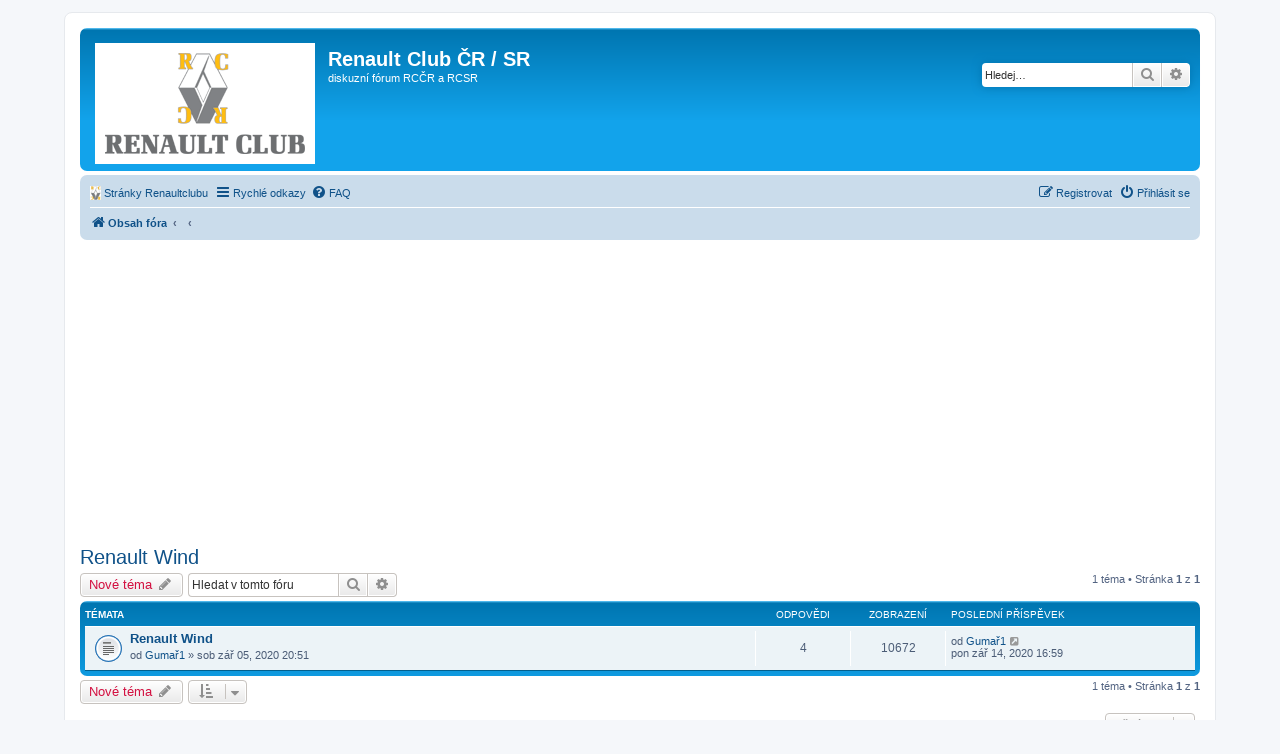

--- FILE ---
content_type: text/html; charset=UTF-8
request_url: https://forum.renaultclub.cz/viewforum.php?f=137&sid=4f7e31ad89ab9964cc2ea35c10d9082c
body_size: 6420
content:
<!DOCTYPE html>
<html dir="ltr" lang="cs-cz">
<head>
<meta charset="utf-8" />
<meta http-equiv="X-UA-Compatible" content="IE=edge">
<meta name="viewport" content="width=device-width, initial-scale=1" />

<title>Renault Wind - Renault Club ČR / SR</title>

	<link rel="alternate" type="application/atom+xml" title="Atom - Renault Club ČR / SR" href="/app.php/feed?sid=c5ff9903e0d324613001009bb304fd6f">	<link rel="alternate" type="application/atom+xml" title="Atom - aktuality" href="/app.php/feed/news?sid=c5ff9903e0d324613001009bb304fd6f">	<link rel="alternate" type="application/atom+xml" title="Atom - Všechna fóra" href="/app.php/feed/forums?sid=c5ff9903e0d324613001009bb304fd6f">	<link rel="alternate" type="application/atom+xml" title="Atom - nová témata" href="/app.php/feed/topics?sid=c5ff9903e0d324613001009bb304fd6f">	<link rel="alternate" type="application/atom+xml" title="Atom - aktivní témata" href="/app.php/feed/topics_active?sid=c5ff9903e0d324613001009bb304fd6f">	<link rel="alternate" type="application/atom+xml" title="Atom - Fórum - Renault Wind" href="/app.php/feed/forum/137?sid=c5ff9903e0d324613001009bb304fd6f">		
	<link rel="canonical" href="https://forum.renaultclub.cz/viewforum.php?f=137">

<!--
	phpBB style name: Renault Club New
	Based on style:   prosilver (this is the default phpBB3 style)
	Original author:  Tom Beddard ( http://www.subBlue.com/ )
	Modified by:
-->

<link href="./assets/css/font-awesome.min.css?assets_version=32" rel="stylesheet">
<link href="./styles/renaultclub_new/theme/stylesheet.css?assets_version=32" rel="stylesheet">
<!--link href="./styles/renaultclub_new/theme/stylesheet.css?v=1.1" rel="stylesheet"-->
<link href="./styles/renaultclub_new/theme/cs/stylesheet.css?assets_version=32" rel="stylesheet">




<!--[if lte IE 9]>
	<link href="./styles/renaultclub_new/theme/tweaks.css?assets_version=32" rel="stylesheet">
<![endif]-->


<link href="./ext/phpbb/ads/styles/all/theme/phpbbads.css?assets_version=32" rel="stylesheet" media="screen">



<script>
	(function(i,s,o,g,r,a,m){i['GoogleAnalyticsObject']=r;i[r]=i[r]||function(){
	(i[r].q=i[r].q||[]).push(arguments)},i[r].l=1*new Date();a=s.createElement(o),
	m=s.getElementsByTagName(o)[0];a.async=1;a.src=g;m.parentNode.insertBefore(a,m)
	})(window,document,'script','//www.google-analytics.com/analytics.js','ga');

	ga('create', 'UA-46101071-2', 'auto');
	ga('send', 'pageview');
</script>

</head>
<body id="phpbb" class="nojs notouch section-viewforum ltr ">





<div id="wrap" class="wrap">
        
	<a id="top" class="top-anchor" accesskey="t"></a>
        
	<div id="page-header">
		<div class="headerbar" role="banner">
					<div class="inner">

			<div id="site-description" class="site-description">
				<a id="logo" class="logo" href="./index.php?sid=c5ff9903e0d324613001009bb304fd6f" title="Obsah fóra"><span class="site_logo"></span></a>
				<h1>Renault Club ČR / SR</h1>
				<p>diskuzní fórum RCČR a RCSR</p>
				<p class="skiplink"><a href="#start_here">Přejít na obsah</a></p>
			</div>

									<div id="search-box" class="search-box search-header" role="search">
				<form action="./search.php?sid=c5ff9903e0d324613001009bb304fd6f" method="get" id="search">
				<fieldset>
					<input name="keywords" id="keywords" type="search" maxlength="128" title="Hledat klíčová slova" class="inputbox search tiny" size="20" value="" placeholder="Hledej…" />
					<button class="button button-search" type="submit" title="Hledat">
						<i class="icon fa-search fa-fw" aria-hidden="true"></i><span class="sr-only">Hledat</span>
					</button>
					<a href="./search.php?sid=c5ff9903e0d324613001009bb304fd6f" class="button button-search-end" title="Pokročilé hledání">
						<i class="icon fa-cog fa-fw" aria-hidden="true"></i><span class="sr-only">Pokročilé hledání</span>
					</a>
					<input type="hidden" name="sid" value="c5ff9903e0d324613001009bb304fd6f" />

				</fieldset>
				</form>
			</div>
						
			</div>
					</div>
				<div class="navbar" role="navigation">
	<div class="inner">

	<ul id="nav-main" class="nav-main linklist" role="menubar">
<li data-last-responsive="true">
				<a href="http://www.renaultclub.cz/" title="Stránky Renaultclubu" role="menuitem">
					<i class="icon renaultclub-ico" aria-hidden="true"></i><span>Stránky Renaultclubu</span>
				</a>
			</li>
		<li id="quick-links" class="quick-links dropdown-container responsive-menu" data-skip-responsive="true">
			<a href="#" class="dropdown-trigger">
				<i class="icon fa-bars fa-fw" aria-hidden="true"></i><span>Rychlé odkazy</span>
			</a>
			<div class="dropdown">
				<div class="pointer"><div class="pointer-inner"></div></div>
				<ul class="dropdown-contents" role="menu">
					
											<li class="separator"></li>
																									<li>
								<a href="./search.php?search_id=unanswered&amp;sid=c5ff9903e0d324613001009bb304fd6f" role="menuitem">
									<i class="icon fa-file-o fa-fw icon-gray" aria-hidden="true"></i><span>Témata bez odpovědí</span>
								</a>
							</li>
							<li>
								<a href="./search.php?search_id=active_topics&amp;sid=c5ff9903e0d324613001009bb304fd6f" role="menuitem">
									<i class="icon fa-file-o fa-fw icon-blue" aria-hidden="true"></i><span>Aktivní témata</span>
								</a>
							</li>
							<li class="separator"></li>
							<li>
								<a href="./search.php?sid=c5ff9903e0d324613001009bb304fd6f" role="menuitem">
									<i class="icon fa-search fa-fw" aria-hidden="true"></i><span>Hledat</span>
								</a>
							</li>
					
										<li class="separator"></li>

									</ul>
			</div>
		</li>

				<li data-skip-responsive="true">
			<a href="/app.php/help/faq?sid=c5ff9903e0d324613001009bb304fd6f" rel="help" title="Často kladené otázky" role="menuitem">
				<i class="icon fa-question-circle fa-fw" aria-hidden="true"></i><span>FAQ</span>
			</a>
		</li>
						
			<li class="rightside"  data-skip-responsive="true">
			<a href="./ucp.php?mode=login&amp;redirect=viewforum.php%3Ff%3D137&amp;sid=c5ff9903e0d324613001009bb304fd6f" title="Přihlásit se" accesskey="x" role="menuitem">
				<i class="icon fa-power-off fa-fw" aria-hidden="true"></i><span>Přihlásit se</span>
			</a>
		</li>
					<li class="rightside" data-skip-responsive="true">
				<a href="./ucp.php?mode=register&amp;sid=c5ff9903e0d324613001009bb304fd6f" role="menuitem">
					<i class="icon fa-pencil-square-o  fa-fw" aria-hidden="true"></i><span>Registrovat</span>
				</a>
			</li>
						</ul>

	<ul id="nav-breadcrumbs" class="nav-breadcrumbs linklist navlinks" role="menubar">
						<li class="breadcrumbs">
										<span class="crumb"  itemtype="https://data-vocabulary.org/Breadcrumb" itemscope=""><a href="./index.php?sid=c5ff9903e0d324613001009bb304fd6f" itemprop="url" accesskey="h" data-navbar-reference="index"><i class="icon fa-home fa-fw"></i><span itemprop="title">Obsah fóra</span></a></span>

											<span class="crumb"  itemtype="https://data-vocabulary.org/Breadcrumb" itemscope="" data-forum-id="100"><a href="" itemprop="url"><span itemprop="title"></span></a></span>
															<span class="crumb"  itemtype="https://data-vocabulary.org/Breadcrumb" itemscope="" data-forum-id="137"><a href="" itemprop="url"><span itemprop="title"></span></a></span>
												</li>
		
					<li class="rightside responsive-search">
				<a href="./search.php?sid=c5ff9903e0d324613001009bb304fd6f" title="Zobrazit možnosti rozšířeného hledání" role="menuitem">
					<i class="icon fa-search fa-fw" aria-hidden="true"></i><span class="sr-only">Hledat</span>
				</a>
			</li>
			</ul>

	</div>
</div>
	</div>

		<div style="margin: 10px 0;" data-phpbb-ads-id="1">
		<script async src="https://pagead2.googlesyndication.com/pagead/js/adsbygoogle.js?client=ca-pub-3389744115829571"
     crossorigin="anonymous"></script>
<!-- side-right-forum -->
<ins class="adsbygoogle"
     style="display:block"
     data-ad-client="ca-pub-3389744115829571"
     data-ad-slot="2238216399"
     data-ad-format="auto"
     data-full-width-responsive="true"></ins>
<script>
     (adsbygoogle = window.adsbygoogle || []).push({});
</script>
	</div>

	<a id="start_here" class="anchor"></a>
	<div id="page-body" class="page-body" role="main">
		
		<h2 class="forum-title"><a href="./viewforum.php?f=137&amp;sid=c5ff9903e0d324613001009bb304fd6f">Renault Wind</a></h2>
<div>
	<!-- NOTE: remove the style="display: none" when you want to have the forum description on the forum body -->
	<div style="display: none !important;">Než napíšete dotaz, přesvědčte se, zda už nebyl zodpovězen dříve. Nezakládejte nová témata, existuje-li stejné nebo příbuzné.<br /></div>	</div>



	<div class="action-bar bar-top">

				
		<a href="./posting.php?mode=post&amp;f=137&amp;sid=c5ff9903e0d324613001009bb304fd6f" class="button" title="Odeslat nové téma">
							<span>Nové téma</span> <i class="icon fa-pencil fa-fw" aria-hidden="true"></i>
					</a>
				
			<div class="search-box" role="search">
			<form method="get" id="forum-search" action="./search.php?sid=c5ff9903e0d324613001009bb304fd6f">
			<fieldset>
				<input class="inputbox search tiny" type="search" name="keywords" id="search_keywords" size="20" placeholder="Hledat v&nbsp;tomto fóru" />
				<button class="button button-search" type="submit" title="Hledat">
					<i class="icon fa-search fa-fw" aria-hidden="true"></i><span class="sr-only">Hledat</span>
				</button>
				<a href="./search.php?sid=c5ff9903e0d324613001009bb304fd6f" class="button button-search-end" title="Pokročilé hledání">
					<i class="icon fa-cog fa-fw" aria-hidden="true"></i><span class="sr-only">Pokročilé hledání</span>
				</a>
				<input type="hidden" name="fid[0]" value="137" />
<input type="hidden" name="sid" value="c5ff9903e0d324613001009bb304fd6f" />

			</fieldset>
			</form>
		</div>
	
	<div class="pagination">
				1 téma
					&bull; Stránka <strong>1</strong> z <strong>1</strong>
			</div>

	</div>




	
			<div class="forumbg">
		<div class="inner">
		<ul class="topiclist">
			<li class="header">
				<dl class="row-item">
					<dt><div class="list-inner">Témata</div></dt>
					<dd class="posts">Odpovědi</dd>
					<dd class="views">Zobrazení</dd>
					<dd class="lastpost"><span>Poslední příspěvek</span></dd>
				</dl>
			</li>
		</ul>
		<ul class="topiclist topics">
	
				<li class="row bg1">
						<dl class="row-item topic_read">
				<dt title="Žádné nové příspěvky">
										<div class="list-inner">
																		<a href="./viewtopic.php?t=126164&amp;sid=c5ff9903e0d324613001009bb304fd6f" class="topictitle">Renault Wind</a>
																								<br />
						
												<div class="responsive-show" style="display: none;">
							Poslední příspěvek od <a href="./memberlist.php?mode=viewprofile&amp;u=52324&amp;sid=c5ff9903e0d324613001009bb304fd6f" class="username">Gumař1</a> &laquo; <a href="./viewtopic.php?p=1475521&amp;sid=c5ff9903e0d324613001009bb304fd6f#p1475521" title="Přejít na poslední příspěvek">pon zář 14, 2020 16:59</a>
													</div>
						<span class="responsive-show left-box" style="display: none;">Odpovědi: <strong>4</strong></span>						
						<div class="topic-poster responsive-hide">
																					od <a href="./memberlist.php?mode=viewprofile&amp;u=52324&amp;sid=c5ff9903e0d324613001009bb304fd6f" class="username">Gumař1</a> &raquo; sob zář 05, 2020 20:51
													</div>

						
											</div>
				</dt>
				<dd class="posts">4 <dfn>Odpovědi</dfn></dd>
				<dd class="views">10672 <dfn>Zobrazení</dfn></dd>
				<dd class="lastpost">
					<span><dfn>Poslední příspěvek </dfn>od <a href="./memberlist.php?mode=viewprofile&amp;u=52324&amp;sid=c5ff9903e0d324613001009bb304fd6f" class="username">Gumař1</a>
													<a href="./viewtopic.php?p=1475521&amp;sid=c5ff9903e0d324613001009bb304fd6f#p1475521" title="Přejít na poslední příspěvek">
								<i class="icon fa-external-link-square fa-fw icon-lightgray icon-md" aria-hidden="true"></i><span class="sr-only"></span>
							</a>
												<br />pon zář 14, 2020 16:59
					</span>
				</dd>
			</dl>
					</li>
		
				</ul>
		</div>
	</div>
	

	<div class="action-bar bar-bottom">
					
			<a href="./posting.php?mode=post&amp;f=137&amp;sid=c5ff9903e0d324613001009bb304fd6f" class="button" title="Odeslat nové téma">
							<span>Nové téma</span> <i class="icon fa-pencil fa-fw" aria-hidden="true"></i>
						</a>

					
					<form method="post" action="./viewforum.php?f=137&amp;sid=c5ff9903e0d324613001009bb304fd6f">
			<div class="dropdown-container dropdown-container-left dropdown-button-control sort-tools">
	<span title="Možnosti zobrazení a seřazení" class="button button-secondary dropdown-trigger dropdown-select">
		<i class="icon fa-sort-amount-asc fa-fw" aria-hidden="true"></i>
		<span class="caret"><i class="icon fa-sort-down fa-fw" aria-hidden="true"></i></span>
	</span>
	<div class="dropdown hidden">
		<div class="pointer"><div class="pointer-inner"></div></div>
		<div class="dropdown-contents">
			<fieldset class="display-options">
							<label>Zobrazit: <select name="st" id="st"><option value="0" selected="selected">Všechna témata</option><option value="1">1 den</option><option value="7">7 dní</option><option value="14">2 týdny</option><option value="30">1 měsíc</option><option value="90">3 měsíce</option><option value="180">6 měsíců</option><option value="365">1 rok</option></select></label>
								<label>Seřadit podle: <select name="sk" id="sk"><option value="a">Autor</option><option value="t" selected="selected">Čas odeslání</option><option value="r">Odpovědi</option><option value="s">Předmět</option><option value="v">Zobrazení</option></select></label>
				<label>Směr: <select name="sd" id="sd"><option value="a">Vzestupně</option><option value="d" selected="selected">Sestupně</option></select></label>
								<hr class="dashed" />
				<input type="submit" class="button2" name="sort" value="Přejít" />
						</fieldset>
		</div>
	</div>
</div>
			</form>
		
		<div class="pagination">
						1 téma
							 &bull; Stránka <strong>1</strong> z <strong>1</strong>
					</div>
	</div>


<div class="action-bar actions-jump">
		<p class="jumpbox-return">
		<a href="./index.php?sid=c5ff9903e0d324613001009bb304fd6f" class="left-box arrow-left" accesskey="r">
			<i class="icon fa-angle-left fa-fw icon-black" aria-hidden="true"></i><span>Vrátit se na Obsah fóra</span>
		</a>
	</p>
	
		<div class="jumpbox dropdown-container dropdown-container-right dropdown-up dropdown-left dropdown-button-control" id="jumpbox">
			<span title="Přejít na" class="button button-secondary dropdown-trigger dropdown-select">
				<span>Přejít na</span>
				<span class="caret"><i class="icon fa-sort-down fa-fw" aria-hidden="true"></i></span>
			</span>
		<div class="dropdown">
			<div class="pointer"><div class="pointer-inner"></div></div>
			<ul class="dropdown-contents">
																				<li><a href="./viewforum.php?f=90&amp;sid=c5ff9903e0d324613001009bb304fd6f" class="jumpbox-cat-link"> <span> Členská sekce - pouze pro členy RCČR </span></a></li>
																<li><a href="./viewforum.php?f=80&amp;sid=c5ff9903e0d324613001009bb304fd6f" class="jumpbox-sub-link"><span class="spacer"></span> <span> &#8627; &nbsp; Jak se stát členem klubu</span></a></li>
																<li><a href="./viewforum.php?f=91&amp;sid=c5ff9903e0d324613001009bb304fd6f" class="jumpbox-cat-link"> <span> OBECNÁ SEKCE</span></a></li>
																<li><a href="./viewforum.php?f=8&amp;sid=c5ff9903e0d324613001009bb304fd6f" class="jumpbox-sub-link"><span class="spacer"></span> <span> &#8627; &nbsp; Pravidla pro komunikaci na fóru Renault Club CZ</span></a></li>
																<li><a href="./viewforum.php?f=2&amp;sid=c5ff9903e0d324613001009bb304fd6f" class="jumpbox-sub-link"><span class="spacer"></span> <span> &#8627; &nbsp; Diskuse a pokec</span></a></li>
																<li><a href="./viewforum.php?f=3&amp;sid=c5ff9903e0d324613001009bb304fd6f" class="jumpbox-sub-link"><span class="spacer"></span> <span> &#8627; &nbsp; Mé zkušenosti s Renaulty</span></a></li>
																<li><a href="./viewforum.php?f=6&amp;sid=c5ff9903e0d324613001009bb304fd6f" class="jumpbox-sub-link"><span class="spacer"></span> <span> &#8627; &nbsp; Zajímavá místa na cestování</span></a></li>
																<li><a href="./viewforum.php?f=23&amp;sid=c5ff9903e0d324613001009bb304fd6f" class="jumpbox-sub-link"><span class="spacer"></span> <span> &#8627; &nbsp; Srazy a akce Renault clubu</span></a></li>
																<li><a href="./viewforum.php?f=20&amp;sid=c5ff9903e0d324613001009bb304fd6f" class="jumpbox-sub-link"><span class="spacer"></span> <span> &#8627; &nbsp; Jakou největší kravinu jsem při opravování auta udělal....</span></a></li>
																<li><a href="./viewforum.php?f=16&amp;sid=c5ff9903e0d324613001009bb304fd6f" class="jumpbox-sub-link"><span class="spacer"></span> <span> &#8627; &nbsp; Příhody ze silnic</span></a></li>
																<li><a href="./viewforum.php?f=22&amp;sid=c5ff9903e0d324613001009bb304fd6f" class="jumpbox-sub-link"><span class="spacer"></span> <span> &#8627; &nbsp; Vtipy + zábava</span></a></li>
																<li><a href="./viewforum.php?f=73&amp;sid=c5ff9903e0d324613001009bb304fd6f" class="jumpbox-sub-link"><span class="spacer"></span> <span> &#8627; &nbsp; Odcizená vozidla - pátrání</span></a></li>
																<li><a href="./viewforum.php?f=92&amp;sid=c5ff9903e0d324613001009bb304fd6f" class="jumpbox-cat-link"> <span> Soutěž</span></a></li>
																<li><a href="./viewforum.php?f=35&amp;sid=c5ff9903e0d324613001009bb304fd6f" class="jumpbox-sub-link"><span class="spacer"></span> <span> &#8627; &nbsp; Soutež o nejlepší členskou stránku</span></a></li>
																<li><a href="./viewforum.php?f=65&amp;sid=c5ff9903e0d324613001009bb304fd6f" class="jumpbox-sub-link"><span class="spacer"></span> <span> &#8627; &nbsp; Soutěž o malou cenu III</span></a></li>
																<li><a href="./viewforum.php?f=93&amp;sid=c5ff9903e0d324613001009bb304fd6f" class="jumpbox-cat-link"> <span> SERVISY A PARTNEŘI KLUBU</span></a></li>
																<li><a href="./viewforum.php?f=4&amp;sid=c5ff9903e0d324613001009bb304fd6f" class="jumpbox-sub-link"><span class="spacer"></span> <span> &#8627; &nbsp; Mé zkušenosti se servisy autorizovanými</span></a></li>
																<li><a href="./viewforum.php?f=5&amp;sid=c5ff9903e0d324613001009bb304fd6f" class="jumpbox-sub-link"><span class="spacer"></span> <span> &#8627; &nbsp; Mé zkušenosti se servisy neautorizovanými</span></a></li>
																<li><a href="./viewforum.php?f=28&amp;sid=c5ff9903e0d324613001009bb304fd6f" class="jumpbox-sub-link"><span class="spacer"></span> <span> &#8627; &nbsp; Auto France Specialista</span></a></li>
																<li><a href="./viewforum.php?f=94&amp;sid=c5ff9903e0d324613001009bb304fd6f" class="jumpbox-cat-link"> <span> BAZAR</span></a></li>
																<li><a href="./viewforum.php?f=9&amp;sid=c5ff9903e0d324613001009bb304fd6f" class="jumpbox-sub-link"><span class="spacer"></span> <span> &#8627; &nbsp; BAZAR - Koupím</span></a></li>
																<li><a href="./viewforum.php?f=10&amp;sid=c5ff9903e0d324613001009bb304fd6f" class="jumpbox-sub-link"><span class="spacer"></span> <span> &#8627; &nbsp; BAZAR - Prodám</span></a></li>
																<li><a href="./viewforum.php?f=83&amp;sid=c5ff9903e0d324613001009bb304fd6f" class="jumpbox-sub-link"><span class="spacer"></span> <span> &#8627; &nbsp; Věnuji - zadarmo, za odvoz</span></a></li>
																<li><a href="./viewforum.php?f=31&amp;sid=c5ff9903e0d324613001009bb304fd6f" class="jumpbox-sub-link"><span class="spacer"></span> <span> &#8627; &nbsp; Aukce</span></a></li>
																<li><a href="./viewforum.php?f=95&amp;sid=c5ff9903e0d324613001009bb304fd6f" class="jumpbox-cat-link"> <span> SPORT</span></a></li>
																<li><a href="./viewforum.php?f=13&amp;sid=c5ff9903e0d324613001009bb304fd6f" class="jumpbox-sub-link"><span class="spacer"></span> <span> &#8627; &nbsp; Formule 1</span></a></li>
																<li><a href="./viewforum.php?f=14&amp;sid=c5ff9903e0d324613001009bb304fd6f" class="jumpbox-sub-link"><span class="spacer"></span> <span> &#8627; &nbsp; Renault Sport + motosport obecně</span></a></li>
																<li><a href="./viewforum.php?f=96&amp;sid=c5ff9903e0d324613001009bb304fd6f" class="jumpbox-cat-link"> <span> TECHNICKÁ SEKCE</span></a></li>
																<li><a href="./viewforum.php?f=25&amp;sid=c5ff9903e0d324613001009bb304fd6f" class="jumpbox-sub-link"><span class="spacer"></span> <span> &#8627; &nbsp; Veteráni</span></a></li>
																<li><a href="./viewforum.php?f=15&amp;sid=c5ff9903e0d324613001009bb304fd6f" class="jumpbox-sub-link"><span class="spacer"></span> <span> &#8627; &nbsp; Tuning</span></a></li>
																<li><a href="./viewforum.php?f=18&amp;sid=c5ff9903e0d324613001009bb304fd6f" class="jumpbox-sub-link"><span class="spacer"></span> <span> &#8627; &nbsp; Auto Hi-Fi</span></a></li>
																<li><a href="./viewforum.php?f=21&amp;sid=c5ff9903e0d324613001009bb304fd6f" class="jumpbox-sub-link"><span class="spacer"></span> <span> &#8627; &nbsp; Manuály a schémata &amp; diagnostika</span></a></li>
																<li><a href="./viewforum.php?f=29&amp;sid=c5ff9903e0d324613001009bb304fd6f" class="jumpbox-sub-link"><span class="spacer"></span> <span> &#8627; &nbsp; LPG</span></a></li>
																<li><a href="./viewforum.php?f=30&amp;sid=c5ff9903e0d324613001009bb304fd6f" class="jumpbox-sub-link"><span class="spacer"></span> <span> &#8627; &nbsp; Pneumatiky, ráfky, podložky ap.</span></a></li>
																<li><a href="./viewforum.php?f=32&amp;sid=c5ff9903e0d324613001009bb304fd6f" class="jumpbox-sub-link"><span class="spacer"></span> <span> &#8627; &nbsp; Paliva, maziva a přísady do paliv a maziv</span></a></li>
																<li><a href="./viewforum.php?f=33&amp;sid=c5ff9903e0d324613001009bb304fd6f" class="jumpbox-sub-link"><span class="spacer"></span> <span> &#8627; &nbsp; Karburace, vstřikování, přeplňování, příprava směsi</span></a></li>
																<li><a href="./viewforum.php?f=64&amp;sid=c5ff9903e0d324613001009bb304fd6f" class="jumpbox-sub-link"><span class="spacer"></span> <span> &#8627; &nbsp; Navigace</span></a></li>
																<li><a href="./viewforum.php?f=112&amp;sid=c5ff9903e0d324613001009bb304fd6f" class="jumpbox-sub-link"><span class="spacer"></span> <span> &#8627; &nbsp; Autokosmetika a protikorozní ochrana</span></a></li>
																<li><a href="./viewforum.php?f=100&amp;sid=c5ff9903e0d324613001009bb304fd6f" class="jumpbox-cat-link"> <span> Technická sekce podle typů</span></a></li>
																<li><a href="./viewforum.php?f=136&amp;sid=c5ff9903e0d324613001009bb304fd6f" class="jumpbox-sub-link"><span class="spacer"></span> <span> &#8627; &nbsp; Renault Arkana</span></a></li>
																<li><a href="./viewforum.php?f=138&amp;sid=c5ff9903e0d324613001009bb304fd6f" class="jumpbox-sub-link"><span class="spacer"></span> <span> &#8627; &nbsp; Renault Austral</span></a></li>
																<li><a href="./viewforum.php?f=115&amp;sid=c5ff9903e0d324613001009bb304fd6f" class="jumpbox-sub-link"><span class="spacer"></span> <span> &#8627; &nbsp; Renault Captur</span></a></li>
																<li><a href="./viewforum.php?f=37&amp;sid=c5ff9903e0d324613001009bb304fd6f" class="jumpbox-sub-link"><span class="spacer"></span> <span> &#8627; &nbsp; Renault Clio I</span></a></li>
																<li><a href="./viewforum.php?f=38&amp;sid=c5ff9903e0d324613001009bb304fd6f" class="jumpbox-sub-link"><span class="spacer"></span> <span> &#8627; &nbsp; Renault Clio II</span></a></li>
																<li><a href="./viewforum.php?f=39&amp;sid=c5ff9903e0d324613001009bb304fd6f" class="jumpbox-sub-link"><span class="spacer"></span> <span> &#8627; &nbsp; Renault Clio III</span></a></li>
																<li><a href="./viewforum.php?f=116&amp;sid=c5ff9903e0d324613001009bb304fd6f" class="jumpbox-sub-link"><span class="spacer"></span> <span> &#8627; &nbsp; Renault Clio IV</span></a></li>
																<li><a href="./viewforum.php?f=135&amp;sid=c5ff9903e0d324613001009bb304fd6f" class="jumpbox-sub-link"><span class="spacer"></span> <span> &#8627; &nbsp; Renault Clio V</span></a></li>
																<li><a href="./viewforum.php?f=47&amp;sid=c5ff9903e0d324613001009bb304fd6f" class="jumpbox-sub-link"><span class="spacer"></span> <span> &#8627; &nbsp; Renault Espace I (J11)</span></a></li>
																<li><a href="./viewforum.php?f=48&amp;sid=c5ff9903e0d324613001009bb304fd6f" class="jumpbox-sub-link"><span class="spacer"></span> <span> &#8627; &nbsp; Renault Espace II (J63)</span></a></li>
																<li><a href="./viewforum.php?f=49&amp;sid=c5ff9903e0d324613001009bb304fd6f" class="jumpbox-sub-link"><span class="spacer"></span> <span> &#8627; &nbsp; Renault Espace III</span></a></li>
																<li><a href="./viewforum.php?f=50&amp;sid=c5ff9903e0d324613001009bb304fd6f" class="jumpbox-sub-link"><span class="spacer"></span> <span> &#8627; &nbsp; Renault Espace IV</span></a></li>
																<li><a href="./viewforum.php?f=114&amp;sid=c5ff9903e0d324613001009bb304fd6f" class="jumpbox-sub-link"><span class="spacer"></span> <span> &#8627; &nbsp; Renault Espace V</span></a></li>
																<li><a href="./viewforum.php?f=88&amp;sid=c5ff9903e0d324613001009bb304fd6f" class="jumpbox-sub-link"><span class="spacer"></span> <span> &#8627; &nbsp; Renault Fluence</span></a></li>
																<li><a href="./viewforum.php?f=113&amp;sid=c5ff9903e0d324613001009bb304fd6f" class="jumpbox-sub-link"><span class="spacer"></span> <span> &#8627; &nbsp; Renault Kadjar</span></a></li>
																<li><a href="./viewforum.php?f=46&amp;sid=c5ff9903e0d324613001009bb304fd6f" class="jumpbox-sub-link"><span class="spacer"></span> <span> &#8627; &nbsp; Renault Kangoo</span></a></li>
																<li><a href="./viewforum.php?f=87&amp;sid=c5ff9903e0d324613001009bb304fd6f" class="jumpbox-sub-link"><span class="spacer"></span> <span> &#8627; &nbsp; Renault Koleos</span></a></li>
																<li><a href="./viewforum.php?f=43&amp;sid=c5ff9903e0d324613001009bb304fd6f" class="jumpbox-sub-link"><span class="spacer"></span> <span> &#8627; &nbsp; Renault Laguna I</span></a></li>
																<li><a href="./viewforum.php?f=44&amp;sid=c5ff9903e0d324613001009bb304fd6f" class="jumpbox-sub-link"><span class="spacer"></span> <span> &#8627; &nbsp; Renault Laguna II</span></a></li>
																<li><a href="./viewforum.php?f=82&amp;sid=c5ff9903e0d324613001009bb304fd6f" class="jumpbox-sub-link"><span class="spacer"></span> <span> &#8627; &nbsp; Renault Laguna III</span></a></li>
																<li><a href="./viewforum.php?f=118&amp;sid=c5ff9903e0d324613001009bb304fd6f" class="jumpbox-sub-link"><span class="spacer"></span> <span> &#8627; &nbsp; Renault Latitude</span></a></li>
																<li><a href="./viewforum.php?f=41&amp;sid=c5ff9903e0d324613001009bb304fd6f" class="jumpbox-sub-link"><span class="spacer"></span> <span> &#8627; &nbsp; Renault Mégane I</span></a></li>
																<li><a href="./viewforum.php?f=42&amp;sid=c5ff9903e0d324613001009bb304fd6f" class="jumpbox-sub-link"><span class="spacer"></span> <span> &#8627; &nbsp; Renault Mégane II</span></a></li>
																<li><a href="./viewforum.php?f=84&amp;sid=c5ff9903e0d324613001009bb304fd6f" class="jumpbox-sub-link"><span class="spacer"></span> <span> &#8627; &nbsp; Renault Megane III</span></a></li>
																<li><a href="./viewforum.php?f=117&amp;sid=c5ff9903e0d324613001009bb304fd6f" class="jumpbox-sub-link"><span class="spacer"></span> <span> &#8627; &nbsp; Renault Mégane IV</span></a></li>
																<li><a href="./viewforum.php?f=45&amp;sid=c5ff9903e0d324613001009bb304fd6f" class="jumpbox-sub-link"><span class="spacer"></span> <span> &#8627; &nbsp; Renault Modus</span></a></li>
																<li><a href="./viewforum.php?f=58&amp;sid=c5ff9903e0d324613001009bb304fd6f" class="jumpbox-sub-link"><span class="spacer"></span> <span> &#8627; &nbsp; Renault Safrane</span></a></li>
																<li><a href="./viewforum.php?f=59&amp;sid=c5ff9903e0d324613001009bb304fd6f" class="jumpbox-sub-link"><span class="spacer"></span> <span> &#8627; &nbsp; Renault Scénic I + RX4</span></a></li>
																<li><a href="./viewforum.php?f=60&amp;sid=c5ff9903e0d324613001009bb304fd6f" class="jumpbox-sub-link"><span class="spacer"></span> <span> &#8627; &nbsp; Renault Scénic II</span></a></li>
																<li><a href="./viewforum.php?f=85&amp;sid=c5ff9903e0d324613001009bb304fd6f" class="jumpbox-sub-link"><span class="spacer"></span> <span> &#8627; &nbsp; Renault Scénic III</span></a></li>
																<li><a href="./viewforum.php?f=120&amp;sid=c5ff9903e0d324613001009bb304fd6f" class="jumpbox-sub-link"><span class="spacer"></span> <span> &#8627; &nbsp; Renault Scénic IV</span></a></li>
																<li><a href="./viewforum.php?f=119&amp;sid=c5ff9903e0d324613001009bb304fd6f" class="jumpbox-sub-link"><span class="spacer"></span> <span> &#8627; &nbsp; Renault Talisman</span></a></li>
																<li><a href="./viewforum.php?f=40&amp;sid=c5ff9903e0d324613001009bb304fd6f" class="jumpbox-sub-link"><span class="spacer"></span> <span> &#8627; &nbsp; Renault Thalia I</span></a></li>
																<li><a href="./viewforum.php?f=86&amp;sid=c5ff9903e0d324613001009bb304fd6f" class="jumpbox-sub-link"><span class="spacer"></span> <span> &#8627; &nbsp; Renault Thalia II</span></a></li>
																<li><a href="./viewforum.php?f=36&amp;sid=c5ff9903e0d324613001009bb304fd6f" class="jumpbox-sub-link"><span class="spacer"></span> <span> &#8627; &nbsp; Renault Twingo</span></a></li>
																<li><a href="./viewforum.php?f=121&amp;sid=c5ff9903e0d324613001009bb304fd6f" class="jumpbox-sub-link"><span class="spacer"></span> <span> &#8627; &nbsp; Renault Twingo II</span></a></li>
																<li><a href="./viewforum.php?f=81&amp;sid=c5ff9903e0d324613001009bb304fd6f" class="jumpbox-sub-link"><span class="spacer"></span> <span> &#8627; &nbsp; Renault Vel Satis</span></a></li>
																<li><a href="./viewforum.php?f=137&amp;sid=c5ff9903e0d324613001009bb304fd6f" class="jumpbox-sub-link"><span class="spacer"></span> <span> &#8627; &nbsp; Renault Wind</span></a></li>
																<li><a href="./viewforum.php?f=55&amp;sid=c5ff9903e0d324613001009bb304fd6f" class="jumpbox-sub-link"><span class="spacer"></span> <span> &#8627; &nbsp; Renault 5 1973-1985</span></a></li>
																<li><a href="./viewforum.php?f=63&amp;sid=c5ff9903e0d324613001009bb304fd6f" class="jumpbox-sub-link"><span class="spacer"></span> <span> &#8627; &nbsp; Renault 5 1985-1992</span></a></li>
																<li><a href="./viewforum.php?f=74&amp;sid=c5ff9903e0d324613001009bb304fd6f" class="jumpbox-sub-link"><span class="spacer"></span> <span> &#8627; &nbsp; Renault 8 + R 10</span></a></li>
																<li><a href="./viewforum.php?f=54&amp;sid=c5ff9903e0d324613001009bb304fd6f" class="jumpbox-sub-link"><span class="spacer"></span> <span> &#8627; &nbsp; Renault 9/11</span></a></li>
																<li><a href="./viewforum.php?f=75&amp;sid=c5ff9903e0d324613001009bb304fd6f" class="jumpbox-sub-link"><span class="spacer"></span> <span> &#8627; &nbsp; Renault 16</span></a></li>
																<li><a href="./viewforum.php?f=53&amp;sid=c5ff9903e0d324613001009bb304fd6f" class="jumpbox-sub-link"><span class="spacer"></span> <span> &#8627; &nbsp; Renault 19</span></a></li>
																<li><a href="./viewforum.php?f=56&amp;sid=c5ff9903e0d324613001009bb304fd6f" class="jumpbox-sub-link"><span class="spacer"></span> <span> &#8627; &nbsp; Renault 20/30</span></a></li>
																<li><a href="./viewforum.php?f=52&amp;sid=c5ff9903e0d324613001009bb304fd6f" class="jumpbox-sub-link"><span class="spacer"></span> <span> &#8627; &nbsp; Renault 21</span></a></li>
																<li><a href="./viewforum.php?f=51&amp;sid=c5ff9903e0d324613001009bb304fd6f" class="jumpbox-sub-link"><span class="spacer"></span> <span> &#8627; &nbsp; Renault 25</span></a></li>
																<li><a href="./viewforum.php?f=105&amp;sid=c5ff9903e0d324613001009bb304fd6f" class="jumpbox-sub-link"><span class="spacer"></span> <span> &#8627; &nbsp; Renault Master / Trafic</span></a></li>
																<li><a href="./viewforum.php?f=134&amp;sid=c5ff9903e0d324613001009bb304fd6f" class="jumpbox-sub-link"><span class="spacer"></span> <span> &#8627; &nbsp; DACIA všechny typy</span></a></li>
																<li><a href="./viewforum.php?f=57&amp;sid=c5ff9903e0d324613001009bb304fd6f" class="jumpbox-sub-link"><span class="spacer"></span> <span> &#8627; &nbsp; Ostatní modely bez vlastní sekce</span></a></li>
																<li><a href="./viewforum.php?f=62&amp;sid=c5ff9903e0d324613001009bb304fd6f" class="jumpbox-sub-link"><span class="spacer"></span> <span> &#8627; &nbsp; Společné věci pro všechny modely</span></a></li>
											</ul>
		</div>
	</div>

	</div>

	<div class="stat-block online-list">
		<h3>Kdo je online</h3>
		<p>Uživatelé prohlížející si toto fórum: Žádní registrovaní uživatelé a 1 host</p>
	</div>

	<div class="stat-block permissions">
		<h3>Oprávnění fóra</h3>
		<p><strong>Nemůžete</strong> zakládat nová témata v&nbsp;tomto fóru<br /><strong>Nemůžete</strong> odpovídat v&nbsp;tomto fóru<br /><strong>Nemůžete</strong> upravovat své příspěvky v&nbsp;tomto fóru<br /><strong>Nemůžete</strong> mazat své příspěvky v&nbsp;tomto fóru<br /><strong>Nemůžete</strong> přikládat soubory v&nbsp;tomto fóru<br /></p>
	</div>

</div>


<div id="page-footer" class="page-footer" role="contentinfo">
    <div class="navbar" role="navigation">
	<div class="inner">

	<ul id="nav-footer" class="nav-footer linklist" role="menubar">
		<li class="breadcrumbs">
									<span class="crumb"><a href="./index.php?sid=c5ff9903e0d324613001009bb304fd6f" data-navbar-reference="index"><i class="icon fa-home fa-fw" aria-hidden="true"></i><span>Obsah fóra</span></a></span>					</li>
		
				<li class="rightside">Všechny časy jsou v <span title="Evropa/Praha">UTC+01:00</span></li>
							<li class="rightside">
				<a href="/app.php/user/delete_cookies?sid=c5ff9903e0d324613001009bb304fd6f" data-ajax="true" data-refresh="true" role="menuitem">
					<i class="icon fa-trash fa-fw" aria-hidden="true"></i><span>Smazat cookies</span>
				</a>
			</li>
																<li class="rightside" data-last-responsive="true">
				<a href="./memberlist.php?mode=contactadmin&amp;sid=c5ff9903e0d324613001009bb304fd6f" role="menuitem">
					<i class="icon fa-envelope fa-fw" aria-hidden="true"></i><span>Kontaktujte nás</span>
				</a>
			</li>
			</ul>

	</div>
</div>
    <div class="copyright">
                Založeno na <a href="https://www.phpbb.com/">phpBB</a>&reg; Forum Software &copy; phpBB Limited
        <br />Český překlad – <a href="https://www.phpbb.cz/">phpBB.cz</a>                            </div>

    <div id="darkenwrapper" class="darkenwrapper" data-ajax-error-title="Chyba AJAXu" data-ajax-error-text="Během zpracování vašeho požadavku došlo k chybě." data-ajax-error-text-abort="Uživatel přerušil požadavek." data-ajax-error-text-timeout="Vypršel časový limit pro váš požadavek. Zopakujte, prosím, vaši akci." data-ajax-error-text-parsererror="Během odesílání požadavku došlo k neznámé chybě a server vrátil neplatnou odpověď.">
        <div id="darken" class="darken">&nbsp;</div>
    </div>

    <div id="phpbb_alert" class="phpbb_alert" data-l-err="Chyba" data-l-timeout-processing-req="Vypršel časový limit žádosti.">
        <a href="#" class="alert_close">
            <i class="icon fa-times-circle fa-fw" aria-hidden="true"></i>
        </a>
        <h3 class="alert_title">&nbsp;</h3><p class="alert_text"></p>
    </div>
    <div id="phpbb_confirm" class="phpbb_alert">
        <a href="#" class="alert_close">
            <i class="icon fa-times-circle fa-fw" aria-hidden="true"></i>
        </a>
        <div class="alert_text"></div>
    </div>
</div>




</div>

<div>
    <a id="bottom" class="anchor" accesskey="z"></a>
    </div>

<script type="text/javascript" src="./assets/javascript/jquery-3.7.1.min.js?assets_version=32"></script>
<script type="text/javascript" src="./assets/javascript/core.js?assets_version=32"></script>





<script src="./styles/renaultclub_new/template/forum_fn.js?assets_version=32"></script>
<script src="./styles/renaultclub_new/template/ajax.js?assets_version=32"></script>






</body>
</html>


--- FILE ---
content_type: text/html; charset=utf-8
request_url: https://www.google.com/recaptcha/api2/aframe
body_size: 256
content:
<!DOCTYPE HTML><html><head><meta http-equiv="content-type" content="text/html; charset=UTF-8"></head><body><script nonce="6vpnNimnCAHEtyLytGJJgg">/** Anti-fraud and anti-abuse applications only. See google.com/recaptcha */ try{var clients={'sodar':'https://pagead2.googlesyndication.com/pagead/sodar?'};window.addEventListener("message",function(a){try{if(a.source===window.parent){var b=JSON.parse(a.data);var c=clients[b['id']];if(c){var d=document.createElement('img');d.src=c+b['params']+'&rc='+(localStorage.getItem("rc::a")?sessionStorage.getItem("rc::b"):"");window.document.body.appendChild(d);sessionStorage.setItem("rc::e",parseInt(sessionStorage.getItem("rc::e")||0)+1);localStorage.setItem("rc::h",'1769099676590');}}}catch(b){}});window.parent.postMessage("_grecaptcha_ready", "*");}catch(b){}</script></body></html>